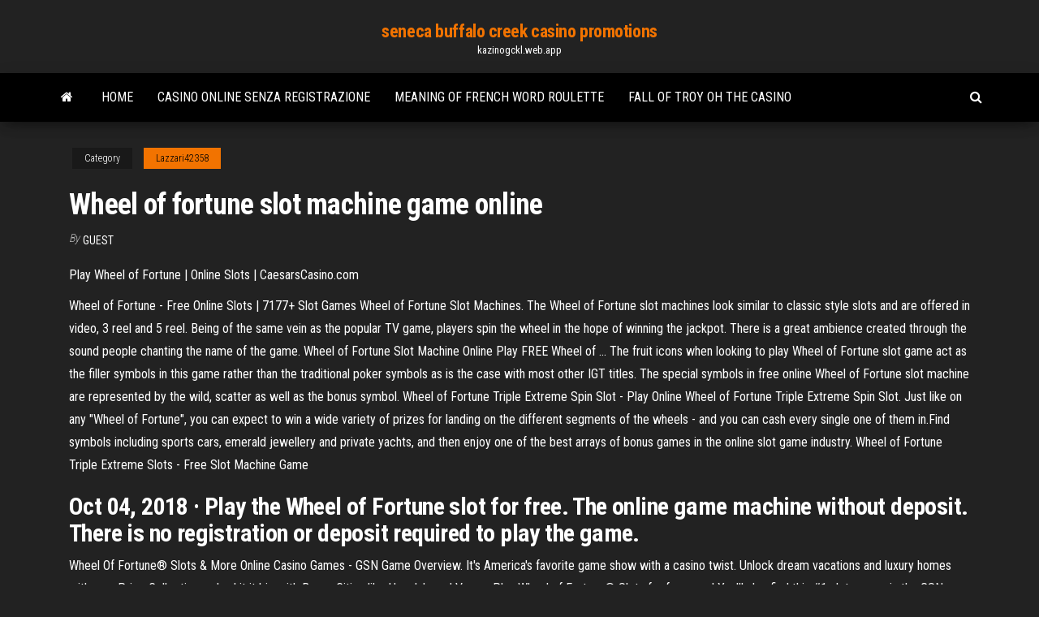

--- FILE ---
content_type: text/html; charset=utf-8
request_url: https://kazinogckl.web.app/lazzari42358zu/wheel-of-fortune-slot-machine-game-online-668.html
body_size: 5086
content:
<!DOCTYPE html>
<html lang="en-US">
    <head>
        <meta http-equiv="content-type" content="text/html; charset=UTF-8" />
        <meta http-equiv="X-UA-Compatible" content="IE=edge" />
        <meta name="viewport" content="width=device-width, initial-scale=1" />  
        <title>Wheel of fortune slot machine game online gfjgz</title>
<link rel='dns-prefetch' href='//fonts.googleapis.com' />
<link rel='dns-prefetch' href='//s.w.org' />
<script type="text/javascript">
			window._wpemojiSettings = {"baseUrl":"https:\/\/s.w.org\/images\/core\/emoji\/12.0.0-1\/72x72\/","ext":".png","svgUrl":"https:\/\/s.w.org\/images\/core\/emoji\/12.0.0-1\/svg\/","svgExt":".svg","source":{"concatemoji":"http:\/\/kazinogckl.web.app/wp-includes\/js\/wp-emoji-release.min.js?ver=5.3"}};
			!function(e,a,t){var r,n,o,i,p=a.createElement("canvas"),s=p.getContext&&p.getContext("2d");function c(e,t){var a=String.fromCharCode;s.clearRect(0,0,p.width,p.height),s.fillText(a.apply(this,e),0,0);var r=p.toDataURL();return s.clearRect(0,0,p.width,p.height),s.fillText(a.apply(this,t),0,0),r===p.toDataURL()}function l(e){if(!s||!s.fillText)return!1;switch(s.textBaseline="top",s.font="600 32px Arial",e){case"flag":return!c([1270,65039,8205,9895,65039],[1270,65039,8203,9895,65039])&&(!c([55356,56826,55356,56819],[55356,56826,8203,55356,56819])&&!c([55356,57332,56128,56423,56128,56418,56128,56421,56128,56430,56128,56423,56128,56447],[55356,57332,8203,56128,56423,8203,56128,56418,8203,56128,56421,8203,56128,56430,8203,56128,56423,8203,56128,56447]));case"emoji":return!c([55357,56424,55356,57342,8205,55358,56605,8205,55357,56424,55356,57340],[55357,56424,55356,57342,8203,55358,56605,8203,55357,56424,55356,57340])}return!1}function d(e){var t=a.createElement("script");t.src=e,t.defer=t.type="text/javascript",a.getElementsByTagName("head")[0].appendChild(t)}for(i=Array("flag","emoji"),t.supports={everything:!0,everythingExceptFlag:!0},o=0;o<i.length;o++)t.supports[i[o]]=l(i[o]),t.supports.everything=t.supports.everything&&t.supports[i[o]],"flag"!==i[o]&&(t.supports.everythingExceptFlag=t.supports.everythingExceptFlag&&t.supports[i[o]]);t.supports.everythingExceptFlag=t.supports.everythingExceptFlag&&!t.supports.flag,t.DOMReady=!1,t.readyCallback=function(){t.DOMReady=!0},t.supports.everything||(n=function(){t.readyCallback()},a.addEventListener?(a.addEventListener("DOMContentLoaded",n,!1),e.addEventListener("load",n,!1)):(e.attachEvent("onload",n),a.attachEvent("onreadystatechange",function(){"complete"===a.readyState&&t.readyCallback()})),(r=t.source||{}).concatemoji?d(r.concatemoji):r.wpemoji&&r.twemoji&&(d(r.twemoji),d(r.wpemoji)))}(window,document,window._wpemojiSettings);
		</script>
		<style type="text/css">
img.wp-smiley,
img.emoji {
	display: inline !important;
	border: none !important;
	box-shadow: none !important;
	height: 1em !important;
	width: 1em !important;
	margin: 0 .07em !important;
	vertical-align: -0.1em !important;
	background: none !important;
	padding: 0 !important;
}
</style>
	<link rel='stylesheet' id='wp-block-library-css' href='https://kazinogckl.web.app/wp-includes/css/dist/block-library/style.min.css?ver=5.3' type='text/css' media='all' />
<link rel='stylesheet' id='bootstrap-css' href='https://kazinogckl.web.app/wp-content/themes/envo-magazine/css/bootstrap.css?ver=3.3.7' type='text/css' media='all' />
<link rel='stylesheet' id='envo-magazine-stylesheet-css' href='https://kazinogckl.web.app/wp-content/themes/envo-magazine/style.css?ver=5.3' type='text/css' media='all' />
<link rel='stylesheet' id='envo-magazine-child-style-css' href='https://kazinogckl.web.app/wp-content/themes/envo-magazine-dark/style.css?ver=1.0.3' type='text/css' media='all' />
<link rel='stylesheet' id='envo-magazine-fonts-css' href='https://fonts.googleapis.com/css?family=Roboto+Condensed%3A300%2C400%2C700&#038;subset=latin%2Clatin-ext' type='text/css' media='all' />
<link rel='stylesheet' id='font-awesome-css' href='https://kazinogckl.web.app/wp-content/themes/envo-magazine/css/font-awesome.min.css?ver=4.7.0' type='text/css' media='all' />
<script type='text/javascript' src='https://kazinogckl.web.app/wp-includes/js/jquery/jquery.js?ver=1.12.4-wp'></script>
<script type='text/javascript' src='https://kazinogckl.web.app/wp-includes/js/jquery/jquery-migrate.min.js?ver=1.4.1'></script>
<script type='text/javascript' src='https://kazinogckl.web.app/wp-includes/js/comment-reply.min.js'></script>
<link rel='https://api.w.org/' href='https://kazinogckl.web.app/wp-json/' />
</head>
    <body id="blog" class="archive category  category-17">
        <a class="skip-link screen-reader-text" href="#site-content">Skip to the content</a>        <div class="site-header em-dark container-fluid">
    <div class="container">
        <div class="row">
            <div class="site-heading col-md-12 text-center">
                <div class="site-branding-logo">
                                    </div>
                <div class="site-branding-text">
                                            <p class="site-title"><a href="https://kazinogckl.web.app/" rel="home">seneca buffalo creek casino promotions</a></p>
                    
                                            <p class="site-description">
                            kazinogckl.web.app                        </p>
                                    </div><!-- .site-branding-text -->
            </div>
            	
        </div>
    </div>
</div>
 
<div class="main-menu">
    <nav id="site-navigation" class="navbar navbar-default">     
        <div class="container">   
            <div class="navbar-header">
                                <button id="main-menu-panel" class="open-panel visible-xs" data-panel="main-menu-panel">
                        <span></span>
                        <span></span>
                        <span></span>
                    </button>
                            </div> 
                        <ul class="nav navbar-nav search-icon navbar-left hidden-xs">
                <li class="home-icon">
                    <a href="https://kazinogckl.web.app/" title="seneca buffalo creek casino promotions">
                        <i class="fa fa-home"></i>
                    </a>
                </li>
            </ul>
            <div class="menu-container"><ul id="menu-top" class="nav navbar-nav navbar-left"><li id="menu-item-100" class="menu-item menu-item-type-custom menu-item-object-custom menu-item-home menu-item-145"><a href="https://kazinogckl.web.app">Home</a></li><li id="menu-item-594" class="menu-item menu-item-type-custom menu-item-object-custom menu-item-home menu-item-100"><a href="https://kazinogckl.web.app/osmanski73243qiv/casino-online-senza-registrazione-gu.html">Casino online senza registrazione</a></li><li id="menu-item-900" class="menu-item menu-item-type-custom menu-item-object-custom menu-item-home menu-item-100"><a href="https://kazinogckl.web.app/kochmanski42719faz/meaning-of-french-word-roulette-pyf.html">Meaning of french word roulette</a></li><li id="menu-item-313" class="menu-item menu-item-type-custom menu-item-object-custom menu-item-home menu-item-100"><a href="https://kazinogckl.web.app/bost53602nigi/fall-of-troy-oh-the-casino-931.html">Fall of troy oh the casino</a></li>
</ul></div>            <ul class="nav navbar-nav search-icon navbar-right hidden-xs">
                <li class="top-search-icon">
                    <a href="#">
                        <i class="fa fa-search"></i>
                    </a>
                </li>
                <div class="top-search-box">
                    <form role="search" method="get" id="searchform" class="searchform" action="https://kazinogckl.web.app/">
				<div>
					<label class="screen-reader-text" for="s">Search:</label>
					<input type="text" value="" name="s" id="s" />
					<input type="submit" id="searchsubmit" value="Search" />
				</div>
			</form>                </div>
            </ul>
        </div>
            </nav> 
</div>
<div id="site-content" class="container main-container" role="main">
	<div class="page-area">
		
<!-- start content container -->
<div class="row">

	<div class="col-md-12">
					<header class="archive-page-header text-center">
							</header><!-- .page-header -->
				<article class="blog-block col-md-12">
	<div class="post-668 post type-post status-publish format-standard hentry ">
					<div class="entry-footer"><div class="cat-links"><span class="space-right">Category</span><a href="https://kazinogckl.web.app/lazzari42358zu/">Lazzari42358</a></div></div><h1 class="single-title">Wheel of fortune slot machine game online</h1>
<span class="author-meta">
			<span class="author-meta-by">By</span>
			<a href="https://kazinogckl.web.app/#Mark Zuckerberg">
				Guest			</a>
		</span>
						<div class="single-content"> 
						<div class="single-entry-summary">
<p><p>Play Wheel of Fortune | Online Slots | CaesarsCasino.com</p>
<p>Wheel of Fortune - Free Online Slots | 7177+ Slot Games Wheel of Fortune Slot Machines. The Wheel of Fortune slot machines look similar to classic style slots and are offered in video, 3 reel and 5 reel. Being of the same vein as the popular TV game, players spin the wheel in the hope of winning the jackpot. There is a great ambience created through the sound people chanting the name of the game. Wheel of Fortune Slot Machine Online Play FREE Wheel of ... The fruit icons when looking to play Wheel of Fortune slot game act as the filler symbols in this game rather than the traditional poker symbols as is the case with most other IGT titles. The special symbols in free online Wheel of Fortune slot machine are represented by the wild, scatter as well as the bonus symbol. Wheel of Fortune Triple Extreme Spin Slot - Play Online Wheel of Fortune Triple Extreme Spin Slot. Just like on any "Wheel of Fortune", you can expect to win a wide variety of prizes for landing on the different segments of the wheels - and you can cash every single one of them in.Find symbols including sports cars, emerald jewellery and private yachts, and then enjoy one of the best arrays of bonus games in the online slot game industry. Wheel of Fortune Triple Extreme Slots - Free Slot Machine Game</p>
<h2>Oct 04, 2018 · Play the Wheel of Fortune slot for free. The online game machine without deposit. There is no registration or deposit required to play the game.</h2>
<p>Wheel Of Fortune® Slots &amp; More Online Casino Games - GSN Game Overview. It's America's favorite game show with a casino twist. Unlock dream vacations and luxury homes with new Prize Collections, plus hit it big with Bonus Cities like Honolulu and Vegas. Play Wheel of Fortune® Slots for free now! You'll also find this #1 slots game in the GSN Casino mobile app. Like Wheel of Fortune Slots?</p>
<h3>Wheel of Fortune Triple Extreme Slots - Free Slot Machine Game</h3>
<p>Wheel Of Fortune® Slots &amp; More Online Casino Games - GSN Game Overview. It's America's favorite game show with a casino twist. Unlock dream vacations and luxury homes with new Prize Collections, plus hit it big with Bonus Cities like Honolulu and Vegas. Play Wheel of Fortune® Slots for free now! You'll also find this #1 slots game in the GSN Casino mobile app. Like Wheel of Fortune Slots? Wheel of Fortune Slot Machine Online Play FREE Wheel of ... The fruit icons when looking to play Wheel of Fortune slot game act as the filler symbols in this game rather than the traditional poker symbols as is the case with most other IGT titles. The special symbols in free online Wheel of Fortune slot machine are represented by the wild, scatter as well as the bonus symbol.</p>
<h3>Wheel of Fortune Slot Machines 2019 - Top Online Slots Games</h3>
<p>Wheel of Fortune Double Diamond. This slot has three base games, and the Wheel Bonus shows up four times more often than with most entries in the franchise. Wager denominations for progressives go up to $5, making this ideal for slots players wanting to risk a mid to high level of credits. <strong>Wheel of Fortune Slot</strong> Wheel of Fortune Spin-offs. There have been no shortage of other software developers who have capitalized on the popularity of the game and thus have developed their own online video slots based around the popular 1980’s TV game show theme.</p>
<h2>Welcome to the brand new Wheel of Fortune Slots featuring Pat Sajak and Vanna White. Play dozens of unique Wheel of Fortune slot machines and tons of your favorite slots from the casino floor. Earn lots of free coins every day by completing fun quests and daily challenges.</h2>
<p>Wheel of Fortune slot machines are often standard three-reel machines with typical symbols and paylines. They’re differentiated by the obvious Wheel of Fortune game show theme and the even more obvious giant wheel. As a novelty, Wheel of Fortune slots are attractive to slot experiencers. <b>Wheel of Fortune</b> <b>Slot</b> - Free <b>Play</b> | DBestCasino.com The wheel of fortune is there, to yield massive wins for you online, promising the excitement of IGT's MultiWay Xtra feature, with 720 ways to win. The promise of the triple extreme spin is another mind boggling opportunity in this Slot machine. They say that good things are always presented in a group of 3, as the opening of the game reminds you. <b>Wheel</b> <b>of Fortune</b> <b>Slots</b> - <b>Play</b> <b>Online</b> Penny <b>Slots</b> Wheel Of Fortune: Game Overview. The Wheel of Fortune is a classic video slot machine that offers several fantastic features. All winning combinations are awarded on active payline, a single award is paid per each payline, and all awards are shown as credits. The Wheel of Fortune Wild Board symbol is the wild& multiplier symbol used in this ... <b>Wheel</b> <b>of Fortune</b> <b>Slot Machine</b> <b>Game</b> to <b>Play</b> <b>Online</b> The highlights of the game include wild multipliers, scatter bonuses, and a money-spinning ultra-wheel feature. Read on to learn how you can play Wheel of Fortune slot machine online for a thrilling and captivating experience.</p><ul><li></li><li></li><li></li><li></li><li></li><li></li><li><a href="https://sovetok.com/news/upotreblenie_alkogolja_v_podrostkovom_vozraste_oslabljaet_zdorove_zhenskikh_kostej/2018-06-20-6295">Play poker online with frends</a></li><li><a href="https://sovetok.com/news/chto_stoit_znat_pro_detskij_immunitet/2018-07-27-6691">Poker indiano come si gioca</a></li><li><a href="https://ukraineforum.com.ua/index.php?threads/wi-fi-%D1%80%D0%BE%D1%83%D1%82%D0%B5%D1%80-%D0%B4%D0%BB%D1%8F-%D1%87%D0%B0%D1%81%D1%82%D0%BD%D0%BE%D0%B3%D0%BE-%D0%B4%D0%BE%D0%BC%D0%B0.11864/">Soaring eagle casino & spa mt. pleasant</a></li><li><a href="https://newtvnews.ru/economics/2021/05/09/kak-proizvesti-obmen-sberbank-na-bitcoin/">Montreal casino poker against the house</a></li><li><a href="https://sovetok.com/blog/slyshat_drug_druga/2019-09-02-702">Casinos play for fun slots</a></li><li><a href="http://haybusak.ru/register/">Teamspeak 3 mehr als 32 slots</a></li><li><a href="https://historyhub.history.gov/external-link.jspa?url=https://sites.google.com/view/kickass-kickasstorrents-proxy">Owners of online vegas rush casino</a></li><li><a href="https://tululu.org/forum/viewtopic.php?p=225935#p225935">Hollywood casino toledo texas holdem</a></li><li><a href="http://mirlegranda.ru/page/page47.html">How to choose the best online casino</a></li><li><a href="https://sovetok.com/news/sostavlen_rejting_samykh_dorogikh_brendov_v_mire/2020-07-30-11711">Crown casino perth site map</a></li><li><a href="https://torrents-igruha.org/5490-f1-2020.html">Texas holdem poker unblocked at school</a></li><li><a href="https://sovetok.com/news/ispolzovanie_ajurvedieskikh_preparatov_dlja_profilaktiki/2018-01-25-4574">Free treasure voyage slot machine</a></li><li><a href="https://sovetok.com/news/lechenie_aritmii_serdca/2017-11-04-3473">Holland casino rotterdam parkeren 5 euro</a></li><li><a href="http://www.ric.edu/Pages/link_out.aspx?target=https://sites.google.com/view/extratorrent-list">Las vegas usa casino no deposit bonus codes may 2019</a></li><li><a href="https://news2.ru/profile/vamfexie/">Bonus redstag online casino</a></li><li><a href="http://www.3-dsmax-6.ru/dsm09/Index03.htm">Gone fishing slot machine game</a></li><li><a href="https://sovetok.com/news/posuda_dlja_spirta_susla_i_vina/2019-09-20-9519">Geant casino villeneuve loubet promotions</a></li><li><a href="https://sovetok.com/news/kazino_vulkan_igra_na_realnye_dengi_v_samykh_izvestnykh_slotakh/2019-04-12-8398">Sd slot surface pro 3</a></li><li><a href="http://monitor.espec.ws/users/766745.html">Magical odds slot machine online</a></li><li><a href="https://sovetok.com/news/dietologi_dali_novye_sovety_protiv_pereedanija/2017-12-29-4235">Roulette bet on last color</a></li><li><a href="https://www.coralreef.gov/exit.html?url=https://sites.google.com/view/rarbg-torrent">Free triple 7 slot games</a></li><li><a href="https://torrents-igruha.org/86-03-battlefield-5-russian-1-2.html">When was texas holdem poker invented</a></li><li><a href="https://practic-psychologyst.blogspot.com/atom.xml?redirect=false&start-index=1&max-results=500">Prive casino 60 free spins</a></li><li><a href="https://sovetok.com/news/ehjming_novaja_teorija_dostizhenija_celej/2017-04-27-1771">Blackjack pizza east broadway tucson</a></li><li><a href="https://mixinform.com/news/barclay_stone_cfd_peredovaja_platforma_dlja_trejdinga/2020-12-26-17068">Closest casino to henderson nc</a></li><li><a href="https://sovetok.com/news/arenda_zhilja_v_khanty_mansijske/2017-12-21-4124">List of club player casino online</a></li><li><a href="https://sovetok.com/news/prazdnichnaja_vypechka_mnogocvetnyj_pljacok/2017-04-22-1699">Motorola moto g micro sd slot</a></li></ul>
</div><!-- .single-entry-summary -->
</div></div>
</article>
	</div>

	
</div>
<!-- end content container -->

</div><!-- end main-container -->
</div><!-- end page-area -->
 
<footer id="colophon" class="footer-credits container-fluid">
	<div class="container">
				<div class="footer-credits-text text-center">
			Proudly powered by <a href="#">WordPress</a>			<span class="sep"> | </span>
			Theme: <a href="#">Envo Magazine</a>		</div> 
		 
	</div>	
</footer>
 
<script type='text/javascript' src='https://kazinogckl.web.app/wp-content/themes/envo-magazine/js/bootstrap.min.js?ver=3.3.7'></script>
<script type='text/javascript' src='https://kazinogckl.web.app/wp-content/themes/envo-magazine/js/customscript.js?ver=1.3.11'></script>
<script type='text/javascript' src='https://kazinogckl.web.app/wp-includes/js/wp-embed.min.js?ver=5.3'></script>
</body>
</html>